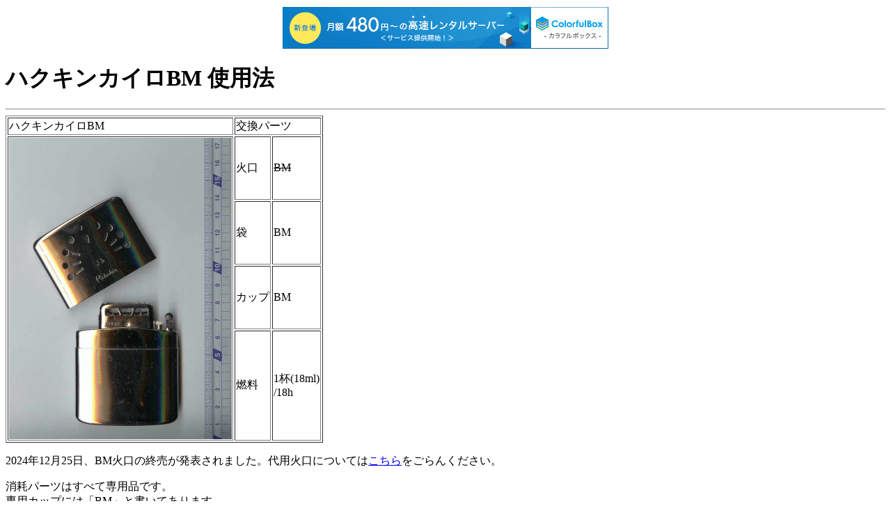

--- FILE ---
content_type: text/html
request_url: http://hakukin.net/kishu/bm.html
body_size: 1630
content:
<!DOCTYPE HTML PUBLIC "-//W3C//DTD HTML 4.01 Transitional//EN">
<HTML>
<HEAD>
<META http-equiv="Content-Type" content="text/html; charset=Shift_JIS">
<META name="GENERATOR" content="IBM WebSphere Studio Homepage Builder Version 12.0.5.0 for Windows">
<META http-equiv="Content-Style-Type" content="text/css">
<TITLE>ハクキンカイロBM 使用法</TITLE>

<script type="text/javascript" charset="UTF-8" src="//cache1.value-domain.com/xrea_header.js" async="async"></script>
</head>
<BODY>
<H1>ハクキンカイロBM 使用法</H1>
<HR>
<TABLE border="1">
  <TBODY>
    <TR>
      <TD>ハクキンカイロBM</TD>
      <TD colspan="2">交換パーツ</TD>
    </TR>
    <TR>
      <TD rowspan="4"><IMG src="../kantei/bm3.jpg" width="320" height="433" border="0"></TD>
      <TD>火口</TD>
      <TD><S>BM</S></TD>
    </TR>
    <TR>
      <TD>袋</TD>
      <TD>BM</TD>
    </TR>
    <TR>
      <TD>カップ</TD>
      <TD>BM</TD>
    </TR>
    <TR>
      <TD>燃料</TD>
      <TD>1杯(18ml)<BR>
      /18h</TD>
    </TR>
  </TBODY>
</TABLE>
<P>2024年12月25日、BM火口の終売が発表されました。代用火口については<A href="../kufu/ishoku.html">こちら</A>をごらんください。</P>
<P>消耗パーツはすべて専用品です。<BR>
専用カップには「BM」と書いてあります。<BR>
換綿はハクキンカイロ公式通販で購入可能です。この機種専用と表記されてはいませんが、mini用がこの機種用に該当します。（2025年現在）</P>
<P>ライターがついており、点火の仕方が他のモデルと異なります。<BR>
燃料を入れて火口をつけたあと、カイロを立て、上の写真だと右のライターを使って点火します。<BR>
左右が逆になっちゃいましたが、下の写真のようにライターをつけ、数秒から10秒後に点火したままフタをします。そして袋に入れて使います。</P>
<P>ベンジン容量と点火の仕方以外の使い方は<A href="../kihon.html">基本編</A>を参考にしてください。</P>
<P><IMG src="../siryo/bmt_1.jpg" width="480" height="360" border="0" alt="BM点火"></P>
<HR>
<H2>使用時の注意</H2>
<P>ライター部分の発火石（フリント）と点火芯（ウィック）は、IMCO規格の通常のオイルライター用のものが使えます。日本ではZippoライター用のものが比較的楽に入手できます。<BR>
ライター部分は引き抜くことができます。 底にあるねじを回して、フリントの交換をすることがができます。<BR>
点火しにくいときは、フリントホイールが逆に入っている可能性があります。ホイールの留め具が写真の左の図のようになるよう、棒状のパーツを前後ひっくり返してみてください。</P>
<TABLE border="1">
  <TBODY>
    <TR>
      <TH>正</TH>
      <TH>逆</TH>
    </TR>
    <TR>
      <TD><IMG src="bml0311.jpg" width="240" height="200" border="0"></TD>
      <TD><IMG src="bml0411.jpg" width="239" height="200" border="0"></TD>
    </TR>
  </TBODY>
</TABLE>
<P>換え綿は供給されていないので、ハクキンカイロに送って換えてもらうか（有償）、自分で脱脂綿を詰めてください。</P>
<HR>
<P>サイト作者の使用時の感覚だと、燃料を結構選ぶ機種です。Zippoオイルだと点火できないことがありました。ハクキンベンジンかホワイトガソリンを少量混ぜるとうまく点火できました。</P>
<HR>
<P>この機種についてもっと知りたい方は、資料編の<A href="../siryo/bm.html">BMのページ</A>へ。</P>
</BODY>
</HTML>